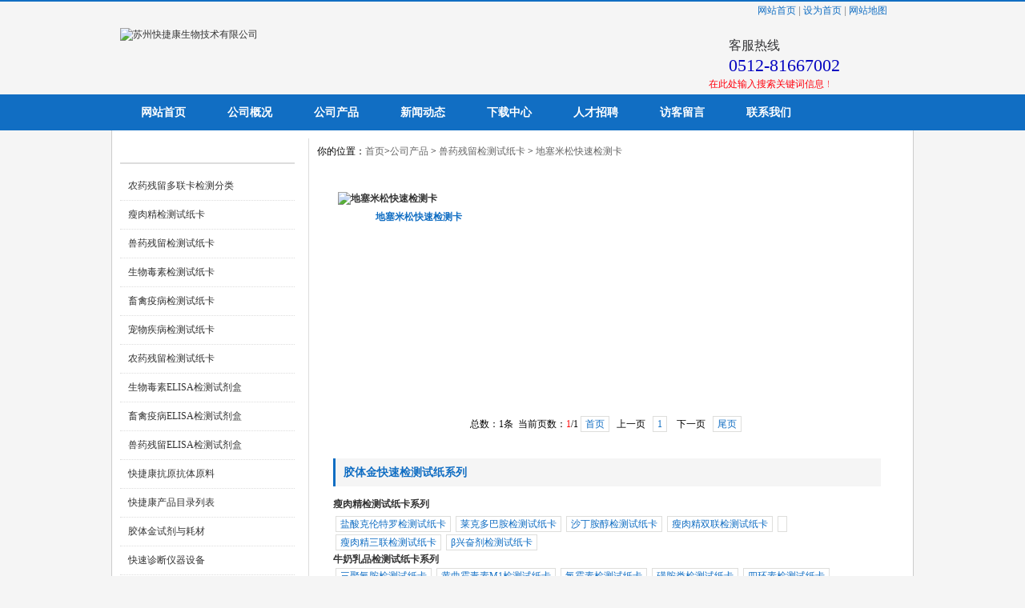

--- FILE ---
content_type: text/html
request_url: http://kjkbio.cn/Product/DigitalPlayer/dsms/
body_size: 37947
content:
<!DOCTYPE html PUBLIC "-//W3C//DTD XHTML 1.0 Transitional//EN" "http://www.w3.org/TR/xhtml1/DTD/xhtml1-transitional.dtd">
<html xmlns="http://www.w3.org/1999/xhtml">
<head>
<meta http-equiv="X-UA-Compatible" content="IE=7">
<meta http-equiv="Content-Type" content="text/html; charset=gb2312" />
<title>地塞米松快速检测卡_苏州快捷康生物技术有限公司</title>
<meta name="keywords" content="" />
<meta name="description" content="" />
<link href="/css/HituxCMSBlue/inner.css" rel="stylesheet" type="text/css" />
<link href="/css/HituxCMSBlue/common.css" rel="stylesheet" type="text/css" />
<script type="text/javascript" src="/js/functions.js"></script>
<script type="text/javascript" src="/images/iepng/iepngfix_tilebg.js"></script>
<script type="text/javascript">
window.onerror=function(){return true;}
</script>
<style type="text/css">
<!--
.STYLE1 {color: #FF0000}
.STYLE2 {color: #333333}
-->
</style>
</head>

<body>
<div id="wrapper">
<!--head start-->
<div id="head">

<!--top start -->
<div class="top">
<div class="TopInfo"><div class="link"><a href='www.kjkbio.cn'>网站首页</a> | <a onclick="this.style.behavior='url(#default#homepage)';this.setHomePage('http://www.kjkbio.cn');" href="#">设为首页</a> | <a href="/Sitemap/">网站地图</a></div>
</div>
<div class="clearfix"></div>
<div class="TopLogo">
<div class="logo"><a href="/"><img src="/images/up_images/2014914173410.png" alt="苏州快捷康生物技术有限公司"></a></div>
<div class="tel">
<p class="telW">客服热线</p>
<p class="telN">0512-81667002</p>

<div class="SearchBar">
<form method="get" action="/Search/index.asp">
				<input type="text" name="q" id="search-text" size="15" onBlur="if(this.value=='') this.value='在此处输入搜索关键词信息！';" 
onfocus="if(this.value=='在此处输入搜索关键词信息！') this.value='';" value="在此处输入搜索关键词信息！" /><input type="submit" id="search-submit" value=" " />
			</form>
</div>

</div>

</div>
<div class="clearfix"></div>

</div>
<!--top end-->
<!--nav start-->
<div id="NavLink">
<div class="NavBG">
<!--Head Menu Start-->
<ul id='sddm'><li class='CurrentLi'><a href='/'>网站首页</a></li> <li><a href='/About/' onmouseover=mopen('m2') onmouseout='mclosetime()'>公司概况</a> <div id='m2' onmouseover='mcancelclosetime()' onmouseout='mclosetime()'><a href='/About/Business'>关于公司</a> <a href='/About/Culture'>企业文化</a> <a href='/About/cplb/'>产品列表</a> </div></li> <li><a href='/Product/' onmouseover=mopen('m3') onmouseout='mclosetime()'>公司产品</a> <div id='m3' onmouseover='mcancelclosetime()' onmouseout='mclosetime()'><a href='/Product/Mobile/'>瘦肉精检测试纸卡</a> <a href='/Product/DigitalPlayer'>兽药残留检测试纸卡</a> <a href='/Product/Pad'>生物毒素检测试纸卡</a> <a href='/Product/GPS'>畜禽疫病检测试纸卡</a> <a href='/Product/NoteBook'>宠物疾病检测试纸卡</a> <a href='/Product/UltraBook'>兽药残留ELISA试剂盒</a> <a href='/Product/DigitalCamera/'>生物毒素ELISA试剂盒</a> <a href='/Product/Memory'>畜禽疫病类ELISA试剂盒</a> <a href='/Product/yuanliao/'>快捷康抗原抗体原料</a> <a href='/Product/chanpinfenleibiao/'>快捷康产品目录列表</a> <a href='/Product/shijiyuhaocai/'>胶体金试剂与耗材</a> <a href='/Product/kuaizhenyiqi/'>快速诊断仪器设备</a> <a href='/Product/xiangmuhezuo/'>项目合作</a> <a href='/Product/shouhoufuwu/jsypx/'>售后服务内容</a> </div></li> <li><a href='/News/' onmouseover=mopen('m4') onmouseout='mclosetime()'>新闻动态</a> <div id='m4' onmouseover='mcancelclosetime()' onmouseout='mclosetime()'><a href='/News/CompanyNews/'>公司新闻</a> <a href='/news/IndustryNews'>行业新闻</a> <a href='/News/kjkcpwt/'>常见问题</a> <a href='/kjkcpbk/'>产品百科</a> </div></li> <li><a href='/jcksmsxz/' onmouseover=mopen('m5') onmouseout='mclosetime()'>下载中心</a> <div id='m5' onmouseover='mcancelclosetime()' onmouseout='mclosetime()'><a href='/jcksmsxz/'>检测试纸卡说明书下载</a> <a href='/sjhsmsxz/'>试剂盒说明书下载</a> </div></li> <li><a href='/Recruit/' onmouseover=mopen('m6') onmouseout='mclosetime()'>人才招聘</a> <div id='m6' onmouseover='mcancelclosetime()' onmouseout='mclosetime()'><a href='/recruit/peiyang'>人才培养</a> <a href='/recruit/fuli'>福利待遇</a> <a href='/recruit/jobs'>招聘职位</a> </div></li> <li><a href='/Feedback/'>访客留言</a></li> <li><a href='/Contact/'>联系我们</a></li> </ul>
<!--Head Menu End-->
</div>
<div class="clearfix"></div>
</div>
<!--nav end-->

<div class="clearfix"></div>
</div>
<!--head end-->
<!--body start-->
<div id="body">
<!--focus start-->
<div id="InnerBanner">
<script src='/ADs/106.js' type='text/javascript'></script>
</div>
<!--foncus end-->
<div class="HeightTab clearfix"></div>
<!--inner start -->
<div class="inner">
<!--left start-->
<div class="left">
<div class="Sbox">
<div class="topic">公司产品 Product</div>
<div class="ClassNav">
<div class="NavTree">
<ul id='suckertree1'><li><A href='/Product/nongyaocanliuduoliankajiancefenlei'>农药残留多联卡检测分类</A> <ul><li><a href='/Product/nongyaocanliuduoliankajiancefenlei/qincai/' >芹菜</a></li> <li><a href='/Product/nongyaocanliuduoliankajiancefenlei/jiucai/' >韭菜</a></li> <li><a href='/Product/nongyaocanliuduoliankajiancefenlei/dou/' >豇豆</a></li> </ul></li> <li><A href='/Product/Mobile'>瘦肉精检测试纸卡</A> <ul><li><a href='/Product/Mobile/clen/' >盐酸克伦特罗检测试纸卡</a></li> <li><a href='/Product/Mobile/rac/' >莱克多巴胺检测试纸卡</a></li> <li><a href='/Product/Mobile/sal/' >沙丁胺醇检测试纸卡</a></li> <li><a href='/Product/Mobile/clen2/' >瘦肉精双联检测试纸卡</a></li> <li><a href='/Product/Mobile/clen3/' >瘦肉精三联检测试纸卡</a></li> <li><a href='/Product/Mobile/clen6/' >β激动剂（六合一）检测试纸卡</a></li> <li><a href='/Product/Mobile/lbnl/' >氯丙那林免疫胶体金快速检测卡</a></li> </ul></li> <li><A href='/Product/DigitalPlayer'>兽药残留检测试纸卡</A> <ul><li><a href='/Product/DigitalPlayer/lms/' >氯霉素检测试纸卡</a></li> <li><a href='/Product/DigitalPlayer/kqsl/' >孔雀石绿检测试纸卡</a></li> <li><a href='/Product/DigitalPlayer/hal/' >磺胺类检测试纸卡</a></li> <li><a href='/Product/DigitalPlayer/haejmd/' >磺胺二甲嘧啶检测试纸卡</a></li> <li><a href='/Product/DigitalPlayer/hadjymd/' >磺胺对甲氧嘧啶检测试纸卡</a></li> <li><a href='/Product/DigitalPlayer/shsl/' >四环素检测试纸卡</a></li> <li><a href='/Product/DigitalPlayer/fkntl/' >喹诺酮检测试纸卡</a></li> <li><a href='/Product/DigitalPlayer/ensx/' >恩诺沙星检测试纸卡</a></li> <li><a href='/Product/DigitalPlayer/hbsx/' >环丙沙星检测试纸卡</a></li> <li><a href='/Product/DigitalPlayer/nfsx/' >诺氟沙星检测试纸卡</a></li> <li><a href='/Product/DigitalPlayer/fnztdxw/' >呋喃唑酮检测试纸卡</a></li> <li><a href='/Product/DigitalPlayer/fnttdxw/' >呋喃它酮检测试纸卡</a></li> <li><a href='/Product/DigitalPlayer/fntydxw/' >呋喃妥因检测试纸卡</a></li> <li><a href='/Product/DigitalPlayer/fnxldxw/' >呋喃西林检测试纸卡</a></li> <li><a href='/Product/DigitalPlayer/lianms/' >链霉素检测试纸卡</a></li> <li><a href='/Product/DigitalPlayer/qdms/' >庆大霉素检测试纸卡</a></li> <li><a href='/Product/DigitalPlayer/knms/' >卡那霉素检测试纸卡</a></li> <li><a href='/Product/DigitalPlayer/qms/' >青霉素检测试纸卡</a></li> <li><a href='/Product/DigitalPlayer/hms/' >红霉素检测试纸卡</a></li> <li><a href='/Product/DigitalPlayer/xms/' >新霉素检测试纸卡</a></li> <li><a href='/Product/DigitalPlayer/lkms/' >林可霉素检测试纸卡</a></li> <li><a href='/Product/DigitalPlayer/kjknxam/' >β内酰胺酶检测试纸卡</a></li> <li><a href='/Product/DigitalPlayer/kjknxal/' >β内酰胺类检测试纸卡</a></li> <li><a href='/Product/DigitalPlayer/yxcf/' >已烯雌酚检测试纸卡</a></li> <li><a href='/Product/DigitalPlayer/tbsf/' >头孢噻呋检测试纸卡</a></li> <li><a href='/Product/DigitalPlayer/tbpl/' >头孢匹林检测试纸卡</a></li> <li><a href='/Product/DigitalPlayer/tljs/' >泰乐菌素检测试纸卡</a></li> <li><a href='/Product/DigitalPlayer/kyc/' >喹乙醇检测试纸卡</a></li> <li><a href='/Product/DigitalPlayer/sjqa/' >三聚氰胺检测试纸卡</a></li> <li><a href='/Product/DigitalPlayer/tbab/' >头孢氨苄快速检测卡</a></li> <li><a href='/Product/DigitalPlayer/dsms/' >地塞米松快速检测卡</a></li> <li><a href='/Product/DigitalPlayer/fbnk/' >氟苯尼考快速检测卡</a></li> <li><a href='/Product/DigitalPlayer/tmkx/' >替米考星快速检测卡</a></li> <li><a href='/Product/DigitalPlayer/apms/' >安普霉素快速检测卡</a></li> <li><a href='/Product/DigitalPlayer/tpjs/' >糖皮质激素类快速检测卡</a></li> <li><a href='/Product/DigitalPlayer/jjgt/' >甲基睾酮快速检测卡</a></li> <li><a href='/Product/DigitalPlayer/jxz/' >甲硝唑快速检测卡</a></li> <li><a href='/Product/DigitalPlayer/kycdxw/' >喹乙醇代谢物快速检测卡</a></li> <li><a href='/Product/DigitalPlayer/tms/' >土霉素快速检测卡</a></li> <li><a href='/Product/DigitalPlayer/xmtl/' >西马特罗快速检测卡</a></li> <li><a href='/Product/DigitalPlayer/jgaw/' >金刚烷胺快速检测卡</a></li> <li><a href='/Product/DigitalPlayer/awjs/' >阿维菌素快速检测卡</a></li> <li><a href='/Product/DigitalPlayer/bjs/' >苯甲酸免疫胶体金快速检测卡</a></li> <li><a href='/Product/DigitalPlayer/jfms/' >甲砜霉素快速检测卡</a></li> <li><a href='/Product/DigitalPlayer/dfsx/' >达氟沙星快速检测卡</a></li> </ul></li> <li><A href='/Product/Pad'>生物毒素检测试纸卡</A> <ul><li><a href='/Product/Pad/hqmsB1/' >黄曲霉毒素B1检测试纸卡</a></li> <li><a href='/Product/Pad/hqmsM1/' >黄曲霉毒素M1检测试纸卡</a></li> <li><a href='/Product/Pad/zhqms/' >总黄曲霉毒素检测试纸卡</a></li> <li><a href='/Product/Pad/T-2ds/' >T2毒素检测试纸卡</a></li> <li><a href='/Product/Pad/otds/' >呕吐毒素检测试纸卡</a></li> <li><a href='/Product/Pad/ymcmxt/' >玉米赤霉烯酮检测试纸卡</a></li> <li><a href='/Product/Pad/ymcmc/' >玉米赤霉醇检测试纸卡</a></li> <li><a href='/Product/Pad/hqmdsa/' >赭曲霉毒素A检测卡</a></li> </ul></li> <li><A href='/Product/GPS'>畜禽疫病检测试纸卡</A> <ul><li><a href='/Product/GPS/zwbdkt/' >猪瘟病毒抗体检测试纸卡</a></li> <li><a href='/Product/GPS/zlebkt/' >猪蓝耳病抗体检测试纸卡</a></li> <li><a href='/Product/GPS/zwkqkt/' >猪伪狂犬抗体检测试纸卡</a></li> <li><a href='/Product/GPS/zktykt/' >猪口蹄疫抗体检测试纸卡</a></li> <li><a href='/Product/GPS/yhbdkt/' >圆环病毒抗体检测试纸卡</a></li> <li><a href='/Product/GPS/zxxkt/' >猪细小抗体检测试纸卡</a></li> <li><a href='/Product/GPS/zynkt/' >猪乙脑抗体检测试纸卡</a></li> <li><a href='/Product/GPS/zwbd/' >猪瘟抗原检测试纸卡</a></li> <li><a href='/Product/GPS/zlzbd/' >猪轮状病毒检测试纸卡</a></li> <li><a href='/Product/GPS/zlgbd/' >猪流感病毒检测试纸卡</a></li> <li><a href='/Product/GPS/zgxcbd/' >猪弓形虫病毒检测试纸卡</a></li> <li><a href='/Product/GPS/H5yxqlgky/' >H5亚型禽流感抗原检测试纸卡</a></li> <li><a href='/Product/GPS/H7yxqlgky/' >H7亚型禽流感抗原检测试纸卡</a></li> <li><a href='/Product/GPS/H9yxqlgky/' >H9亚型禽流感抗原检测试纸卡</a></li> <li><a href='/Product/GPS/qlgbdtyx/' >禽流感病毒检测试纸卡-通用型</a></li> <li><a href='/Product/GPS/qlgtyxkt/' >禽流感抗体检测试纸卡-通用型</a></li> <li><a href='/Product/GPS/xcybd/' >新城疫病毒检测试纸卡</a></li> <li><a href='/Product/GPS/xcykt/' >新城疫抗体检测试纸卡</a></li> <li><a href='/Product/GPS/qfsnky/' >禽法氏囊病毒检测试纸卡</a></li> <li><a href='/Product/GPS/xfcsy/' >小反刍兽疫检测试纸卡</a></li> </ul></li> <li><A href='/Product/NoteBook'>宠物疾病检测试纸卡</A> <ul><li><a href='/Product/NoteBook/qwrbd/' >犬瘟热病毒检测试纸卡</a></li> <li><a href='/Product/NoteBook/qxxbd/' >犬细小病毒检测试纸卡</a></li> <li><a href='/Product/NoteBook/qgzbd/' >犬冠状病毒检测试纸卡</a></li> <li><a href='/Product/NoteBook/kqbd/' >狂犬病毒检测试纸卡</a></li> <li><a href='/Product/NoteBook/qflgbd/' >犬副流感病毒检测试纸卡</a></li> <li><a href='/Product/NoteBook/qxbdIx/' >犬传染性肝炎检测试纸卡</a></li> <li><a href='/Product/NoteBook/qxbdIIx/' >犬传染性支气管炎检测试纸卡</a></li> <li><a href='/Product/NoteBook/qgxcbd/' >犬弓形虫病毒检测试纸卡</a></li> <li><a href='/Product/NoteBook/qxscbd/' >犬心丝虫病毒检测试纸卡</a></li> <li><a href='/Product/NoteBook/qlzbd/' >犬轮状病毒检测试纸卡</a></li> <li><a href='/Product/NoteBook/mwbd/' >猫瘟病毒检测试纸卡</a></li> <li><a href='/Product/NoteBook/mbxbbd/' >猫白血病检测试纸卡</a></li> <li><a href='/Product/NoteBook/mcrxfmy/' >猫传染性腹膜炎检测试纸卡</a></li> </ul></li> <li><A href='/Product/Nycl'>农药残留检测试纸卡</A> <ul><li><a href='/Product/Nycl/bjq/' >百菌清快速检测卡</a></li> <li><a href='/Product/Nycl/bcl/' >吡虫啉快速检测卡</a></li> <li><a href='/Product/Nycl/dsp/' >毒死蜱快速检测卡</a></li> <li><a href='/Product/Nycl/djl/' >多菌灵快速检测卡</a></li> <li><a href='/Product/Nycl/jjdll/' >甲基对硫磷快速检测卡</a></li> <li><a href='/Product/Nycl/jnw/' >甲奈威快速检测卡</a></li> <li><a href='/Product/Nycl/jjjz/' >甲氰菊酯快速检测卡</a></li> <li><a href='/Product/Nycl/kbw/' >克百威快速检测卡</a></li> <li><a href='/Product/Nycl/nccjzl/' >拟除虫菊酯类快速检测卡</a></li> <li><a href='/Product/Nycl/dmw/' >涕灭威快速检测卡</a></li> <li><a href='/Product/Nycl/yca/' >乙草胺快速检测卡</a></li> <li><a href='/Product/Nycl/yjl/' >有机磷快速检测卡</a></li> <li><a href='/Product/Nycl/awjsnc/' >阿维菌素快速检测卡</a></li> <li><a href='/Product/Nycl/dll/' >对硫磷快速检测卡</a></li> <li><a href='/Product/Nycl/djlks/' >多菌灵快速检测卡</a></li> <li><a href='/Product/Nycl/dxz/' >多效唑快速检测卡</a></li> <li><a href='/Product/Nycl/jjyll/' >甲基异柳磷快速检测卡</a></li> <li><a href='/Product/Nycl/lbjz/' >联苯菊酯快速检测卡</a></li> <li><a href='/Product/Nycl/sjl/' >噻菌灵快速检测卡</a></li> <li><a href='/Product/Nycl/sall/' >水胺硫磷快速检测卡</a></li> <li><a href='/Product/Nycl/xll/' >辛硫磷快速检测卡</a></li> <li><a href='/Product/Nycl/ybw/' >异丙威快速检测卡</a></li> <li><a href='/Product/Nycl/yjll/' >有机氯类快速检测卡</a></li> <li><a href='/Product/Nycl/bjxpl/' >6-苄基腺嘌呤快速检测卡</a></li> <li><a href='/Product/Nycl/jca/' >甲草胺快速检测卡</a></li> <li><a href='/Product/Nycl/smll/' >杀螟硫磷快速检测卡</a></li> <li><a href='/Product/Nycl/fcj/' >氟虫腈快速检测卡</a></li> <li><a href='/Product/Nycl/dcm/' >啶虫脒快速检测卡</a></li> <li><a href='/Product/Nycl/szl/' >三唑磷快速检测卡</a></li> <li><a href='/Product/Nycl/lbyys/' >4-氯苯氧乙酸快速检测卡</a></li> <li><a href='/Product/Nycl/jsl/' >甲霜灵快速检测卡</a></li> <li><a href='/Product/Nycl/ylg/' >氧乐果快速检测卡</a></li> <li><a href='/Product/Nycl/bck/' >百草枯快速检测卡</a></li> <li><a href='/Product/Nycl/jiabanlinkuaisujianceka/' >甲拌磷快速检测卡</a></li> <li><a href='/Product/Nycl/wzc/' >戊唑醇快速检测卡</a></li> <li><a href='/Product/Nycl/szt/' >三唑酮快速检测卡</a></li> <li><a href='/Product/Nycl/mya/' >灭蝇胺快速检测卡</a></li> <li><a href='/Product/Nycl/mma/' >嘧霉胺快速检测卡</a></li> <li><a href='/Product/Nycl/mjz/' >嘧菌酯快速检测卡</a></li> <li><a href='/Product/Nycl/ymz/' >抑霉唑快速检测卡</a></li> <li><a href='/Product/Nycl/xxml/' >烯酰吗啉快速检测卡</a></li> <li><a href='/Product/Nycl/sca/' >噻虫胺快速检测卡</a></li> <li><a href='/Product/Nycl/dml/' >哒螨灵快速检测卡</a></li> <li><a href='/Product/Nycl/bhz/' >丙环唑快速检测卡</a></li> <li><a href='/Product/Nycl/ddt/' >滴滴涕快速检测卡</a></li> <li><a href='/Product/Nycl/fja/' >氟节胺快速检测卡</a></li> <li><a href='/Product/Nycl/zdl/' >仲丁灵快速检测卡</a></li> <li><a href='/Product/Nycl/ejwl/' >二甲戊灵快速检测卡</a></li> <li><a href='/Product/Nycl/fml/' >腐霉利快速检测卡</a></li> <li><a href='/Product/Nycl/fbn/' >氟苯脲快速检测卡</a></li> <li><a href='/Product/Nycl/yjn/' >异菌脲快速检测卡</a></li> <li><a href='/Product/Nycl/scq/' >噻虫嗪快速检测卡</a></li> <li><a href='/Product/Nycl/xdca/' >烯啶虫胺快速检测卡</a></li> <li><a href='/Product/Nycl/smw/' >霜霉威快速检测卡</a></li> <li><a href='/Product/Nycl/bsjz/' >苯噻菌酯快速检测卡</a></li> <li><a href='/Product/Nycl/elbyys/' >2,4-二氯苯氧乙酸快速检测卡</a></li> <li><a href='/Product/Nycl/lsl/' >氯噻啉快速检测卡</a></li> <li><a href='/Product/Nycl/xqjz/' >溴氰菊酯快速检测卡</a></li> <li><a href='/Product/Nycl/qwjz/' >氰戊菊酯快速检测卡</a></li> <li><a href='/Product/Nycl/xbj/' >溴苯腈快速检测卡</a></li> <li><a href='/Product/Nycl/ccd/' >除草定快速检测卡</a></li> <li><a href='/Product/Nycl/lbn/' >氯吡脲快速检测卡</a></li> <li><a href='/Product/Nycl/mxa/' >咪鲜胺快速检测卡</a></li> <li><a href='/Product/Nycl/fms/' >福美双快速检测卡</a></li> <li><a href='/Product/Nycl/slbyys/' >2,4,5-三氯苯氧乙酸快速检测卡</a></li> <li><a href='/Product/Nycl/xichongankuaisujianceka/' >烯啶虫胺快速检测卡</a></li> <li><a href='/Product/Nycl/fuben/' >氟苯脲快速检测卡</a></li> <li><a href='/Product/Nycl/zhongdinglingkuaisujianceka/' >仲丁灵快速检测卡</a></li> <li><a href='/Product/Nycl/qujinkuaisujianceka/' >莠去津快速检测卡</a></li> <li><a href='/Product/Nycl/huanglongkuaisujianceka/' >苄嘧磺隆快速检测卡</a></li> <li><a href='/Product/Nycl/erlvsuankuaisujianceka/' >二氯喹啉酸快速检测卡</a></li> <li><a href='/Product/Nycl/nongcanshangjimeishiji/' >农残上机酶试剂</a></li> <li><a href='/Product/Nycl/lvchongbenjiaankuaisujianceka/' >氯虫苯甲酰胺快速检测卡</a></li> <li><a href='/Product/Nycl/erlinkuaisujianceka/' >二嗪磷快速检测卡</a></li> <li><a href='/Product/Nycl/chongkuaisujianceka/' >虫酰肼快速检测卡</a></li> <li><a href='/Product/Nycl/chongweikuaisujianceka/' >茚虫威快速检测卡</a></li> <li><a href='/Product/Nycl/baijunqing-duojunling2he1kuaisujianceka/' >百菌清-多菌灵2合1快速检测卡</a></li> <li><a href='/Product/Nycl/fuchong-jiawei2he1kuaisujianceka/' >氟虫腈-甲萘威2合1快速检测卡</a></li> <li><a href='/Product/Nycl/fulelingkuaisujianceka/' >氟乐灵快速检测卡</a></li> <li><a href='/Product/Nycl/junhejingkuaisujianceka/' >菌核净快速检测卡</a></li> <li><a href='/Product/Nycl/yijunkuaisujianceka/' >异菌脲快速检测卡</a></li> <li><a href='/Product/Nycl/shuangmeiweikuaisujianceka/' >霜霉威快速检测卡</a></li> <li><a href='/Product/Nycl/mijunkuaisujianceka/' >吡唑醚菌酯快速检测卡</a></li> <li><a href='/Product/Nycl/junkuaisujianceka/' >嘧菌酯快速检测卡</a></li> <li><a href='/Product/Nycl/wuchunkuaisujianceka/' >戊唑醇快速检测卡</a></li> <li><a href='/Product/Nycl/jiajidusikuaisujianceka/' >甲基毒死蜱快速检测卡</a></li> <li><a href='/Product/Nycl/benmijiahuankuaisujianceka/' >苯醚甲环唑快速检测卡</a></li> <li><a href='/Product/Nycl/shachongkuaisujianceka/' >杀虫脒快速检测卡</a></li> <li><a href='/Product/Nycl/mlll/' >马拉硫磷快速检测卡</a></li> <li><a href='/Product/Nycl/yxjal/' >乙酰甲胺磷快速检测卡</a></li> </ul></li> <li><A href='/Product/DigitalCamera'>生物毒素ELISA检测试剂盒</A> <ul><li><a href='/Product/DigitalCamera/hqmdsB1ELISA/' >黄曲霉毒素B1检测试剂盒</a></li> <li><a href='/Product/DigitalCamera/hqmdsM1ELISA/' >黄曲霉毒素M1检测试剂盒</a></li> <li><a href='/Product/DigitalCamera/hqmszlELISA/' >总黄曲霉素检测试剂盒</a></li> <li><a href='/Product/DigitalCamera/fmjsB1ELISA/' >伏马菌素检测试剂盒</a></li> <li><a href='/Product/DigitalCamera/ymcmxtELISA/' >玉米赤霉烯酮检测试剂盒</a></li> <li><a href='/Product/DigitalCamera/T-2dsELISA/' >T2毒素检测试剂盒</a></li> <li><a href='/Product/DigitalCamera/zqmdsAELISA/' >赭曲霉毒素A检测试剂盒</a></li> <li><a href='/Product/DigitalCamera/otdsELISA/' >呕吐毒素检测试剂盒</a></li> <li><a href='/Product/DigitalCamera/wnzdELISA/' >微囊藻毒检测试剂盒</a></li> </ul></li> <li><A href='/Product/Memory'>畜禽疫病ELISA检测试剂盒</A> <ul><li><a href='/Product/Memory/zwktELISA/' >猪瘟抗体检测试剂盒</a></li> <li><a href='/Product/Memory/zlebktELISA/' >猪蓝耳病抗体检测试剂盒</a></li> <li><a href='/Product/Memory/zwkqIGktELISAjc/' >猪伪狂犬抗体检测试剂盒</a></li> <li><a href='/Product/Memory/zwkqGEjbktELISAjc/' >猪伪狂犬鉴别抗体检测试剂盒</a></li> <li><a href='/Product/Memory/zktyktELISAjc/' >猪口蹄疫抗体检测试剂盒</a></li> <li><a href='/Product/Memory/zkty3ABCktELISAjc/' >猪口蹄疫3ABC抗体检测试剂盒</a></li> <li><a href='/Product/Memory/zyhbdktELISA/' >猪圆环抗体检测试剂盒</a></li> <li><a href='/Product/Memory/zyhbdky(PVC)ELISAjc/' >猪圆环抗原检测试剂盒</a></li> <li><a href='/Product/Memory/zxxbdktELISAjc/' >猪细小抗体检测试剂盒</a></li> <li><a href='/Product/Memory/zgxtktELISAjc/' >猪弓形体抗体检测试剂盒</a></li> <li><a href='/Product/Memory/qlgkttyxELISAjc/' >禽流感抗体检测试剂盒-通用型</a></li> <li><a href='/Product/Memory/jfsnktELISAjc/' >鸡法氏囊抗体检测试剂盒</a></li> <li><a href='/Product/Memory/jxcyktELISAjc/' >鸡新城疫抗体检测试剂盒</a></li> <li><a href='/Product/Memory/qtbchysjh/' >其他不常用试剂盒</a></li> </ul></li> <li><A href='/Product/UltraBook'>兽药残留ELISA检测试剂盒</A> <ul><li><a href='/Product/UltraBook/yskltlELISA/' >盐酸克伦特罗检测试剂盒</a></li> <li><a href='/Product/UltraBook/lkdbaELISA/' >莱克多巴胺检测试剂盒</a></li> <li><a href='/Product/UltraBook/sdacELISA/' >沙丁胺醇检测试剂盒</a></li> <li><a href='/Product/UltraBook/xfjlELISA/' >β兴奋剂类检测试剂盒</a></li> <li><a href='/Product/UltraBook/lmsELISAjc/' >氯霉素检测试剂盒</a></li> <li><a href='/Product/UltraBook/shsELISA/' >四环素检测试剂盒</a></li> <li><a href='/Product/UltraBook/fkntlywELISA/' >喹诺酮检测试剂盒</a></li> <li><a href='/Product/UltraBook/kqslELISA/' >孔雀石绿检测试剂盒</a></li> <li><a href='/Product/UltraBook/haejjmdELISA/' >磺胺二甲基嘧啶试剂盒</a></li> <li><a href='/Product/UltraBook/halywELISA/' >磺胺类检测试剂盒</a></li> <li><a href='/Product/UltraBook/sjqaELISA/' >三聚氰胺检测试剂盒</a></li> <li><a href='/Product/UltraBook/fnztdxwELISA/' >呋喃唑酮检测试剂盒</a></li> <li><a href='/Product/UltraBook/fnttdxwELISA/' >呋喃它酮检测试剂盒</a></li> <li><a href='/Product/UltraBook/fntydxwELISA/' >呋喃妥因检测试剂盒</a></li> <li><a href='/Product/UltraBook/fnxldxwELISA/' >呋喃西林检测试剂盒</a></li> <li><a href='/Product/UltraBook/ensxELISA/' >恩诺沙星检测试剂盒</a></li> <li><a href='/Product/UltraBook/hbsxELISA/' >环丙沙星检测试剂盒</a></li> <li><a href='/Product/UltraBook/lkmsELISAjc/' >林可霉素检测试剂盒</a></li> <li><a href='/Product/UltraBook/tljsELISA/' >泰乐菌素检测试剂盒</a></li> <li><a href='/Product/UltraBook/lianmsELISAjc/' >链霉素检测试剂盒</a></li> <li><a href='/Product/UltraBook/qdmsELISA/' >庆大霉素检测试剂盒</a></li> <li><a href='/Product/UltraBook/lbqELISA/' >氯丙嗪检测试剂盒</a></li> <li><a href='/Product/UltraBook/yxcfELISA/' >已烯雌酚检测试剂盒</a></li> <li><a href='/Product/UltraBook/kycdxwELISA/' >喹乙醇代谢物试剂盒</a></li> <li><a href='/Product/UltraBook/sdhELISA/' >苏丹红检测试剂盒</a></li> <li><a href='/Product/UltraBook/ymcmcELISA/' >玉米赤霉醇试剂盒</a></li> <li><a href='/Product/UltraBook/xjmzlELISA/' >硝基咪唑检测试剂盒</a></li> <li><a href='/Product/UltraBook/qtbcysjh/' >其他不常用试剂盒</a></li> </ul></li> <li><A href='/Product/yuanliao'>快捷康抗原抗体原料</A> <ul><li><a href='/Product/yuanliao/cle/' >瘦肉精抗原抗体原料</a></li> <li><a href='/Product/yuanliao/sycl/' >兽药残留抗原抗体原料</a></li> <li><a href='/Product/yuanliao/swds/' >生物毒素抗原抗体原料</a></li> <li><a href='/Product/yuanliao/xqyb/' >畜禽疫病抗原抗体原料</a></li> <li><a href='/Product/yuanliao/CPV/' >宠物疾病抗原抗体原料</a></li> </ul></li> <li><A href='/Product/chanpinfenleibiao'>快捷康产品目录列表</A> </li> <li><A href='/Product/shijiyuhaocai'>胶体金试剂与耗材</A> </li> <li><A href='/Product/kuaizhenyiqi'>快速诊断仪器设备</A> <ul><li><a href='/Product/kuaizhenyiqi/kjkyqsb1/' >抗生素及生物毒素检测仪</a></li> <li><a href='/Product/kuaizhenyiqi/kjkyqsb2/' >动物疫病金标快速检测仪</a></li> <li><a href='/Product/kuaizhenyiqi/kjkyqsb3/' >手持式瘦肉精检测仪</a></li> <li><a href='/Product/kuaizhenyiqi/kjkyqsb4/' >手持式水产品药残检测仪</a></li> </ul></li> <li><A href='/Product/xiangmuhezuo'>项目合作</A> </li> <li><A href='/Product/shouhoufuwu'>售后服务内容</A> <ul><li><a href='/Product/shouhoufuwu/jsypx/' >技术员培训</a></li> <li><a href='/Product/shouhoufuwu/xcjszd/' >现场技术指导</a></li> <li><a href='/Product/shouhoufuwu/dhwlzd/' >电话网络指导</a></li> <li><a href='/Product/shouhoufuwu/jckwthz/' >检测卡常见问题汇总</a></li> </ul></li> </ul>
</div>
</div>

</div>
<div class="HeightTab clearfix"></div>
<div class="Sbox">
<div class="topic">热门产品 Hot</div>
<div class="list">
<dl><dt>2014/9/29</dt><dd><a href='/Product/Product/4529701635.html' target='_blank' title='T2毒素检测卡'>T2毒素检测卡</a></dd><dt>2014/9/29</dt><dd><a href='/Product/Product/706285055.html' target='_blank' title='黄曲霉毒素B1检测卡'>黄曲霉毒素B1检测卡</a></dd><dt>2014/9/28</dt><dd><a href='/Product/Product/5391024559.html' target='_blank' title='沙丁胺醇检测卡'>沙丁胺醇检测卡</a></dd><dt>2014/9/29</dt><dd><a href='/Product/Product/096245424.html' target='_blank' title='黄曲霉毒素M1检测卡'>黄曲霉毒素M1检测卡</a></dd><dt>2014/9/28</dt><dd><a href='/Product/Product/3560743926.html' target='_blank' title='呋喃妥因检测卡'>呋喃妥因检测卡</a></dd><dt>2014/9/28</dt><dd><a href='/Product/Product/9015472444.html' target='_blank' title='瘦肉精三联卡'>瘦肉精三联卡</a></dd><dt>2014/9/28</dt><dd><a href='/Product/Product/3820713849.html' target='_blank' title='氯霉素检测卡'>氯霉素检测卡</a></dd><dt>2014/9/28</dt><dd><a href='/Product/Product/3917485128.html' target='_blank' title='盐酸克伦特罗检测卡'>盐酸克伦特罗检测卡</a></dd></dl>
</div>

</div>
<div class="HeightTab clearfix"></div>
<div class="Sbox">
<div class="topic"><div class='TopicTitle'>联系方式 Contact</div></div>
<div class="ContactInfo">
<p><strong>苏州快捷康生物技术有限公司</strong></p>
<p>地址：苏州吴中经济开发区田上江路105号15幢302室</p>
<p>销售：0512-81667002</p>
<p>技术：18013110576</p>
<p>传真：0512-68796311</p>
<p>网址：<a href='http://www.kjkbio.cn' target='_blank'>www.kjkbio.cn</a></p>
a href="/Sitemap/
</div>

</div>
<div class="HeightTab clearfix"></div>
<div class="Sbox">
<div class="topic">搜索 Search</div>
<div class="SearchBar">
<form method="get" action="/Search/index.asp">
				<input type="text" name="q" id="search-text" size="15" onBlur="if(this.value=='') this.value='请输入关键词';" 
onfocus="if(this.value=='请输入关键词') this.value='';" value="请输入关键词" /><input type="submit" id="search-submit" value=" " />
			</form>
</div>
</div>
<div class="HeightTab clearfix"></div>

</div>
<!--left end-->
<!--right start-->
<div class="right">
<div class="Position"><span>你的位置：<a href="www.kjkbio.cn">首页</a>><a href='/Product/'>公司产品</a> > <a href='/Product/DigitalPlayer/'>兽药残留检测试纸卡</a> > <a href='/Product/DigitalPlayer/dsms/'>地塞米松快速检测卡</a></span></div>
<div class="HeightTab clearfix"></div>
<!--main start-->
<div class="main">

<!--content start-->
<div class="content">
<div class="MorePro">
<div class="CaseBlock">
<ul><strong>
<ul><div class='albumblock'><div class='inner'><a href='/Product/9807265528.html' target='_blank'  title='地塞米松快速检测卡'><img src='/images/up_images/2018318105038.jpg' title='地塞米松快速检测卡'/></a><div class='albumtitle ColorLink'><a href='/Product/9807265528.html' target='_blank'  title='地塞米松快速检测卡'>地塞米松快速检测卡</a></div></div></div></ul>
</strong>
</ul>
</div>
<div class="clearfix"></div>
<div class='t_page ColorLink'>总数：1条&nbsp;&nbsp;当前页数：<span class='FontRed'>1</span>/1<a href=index.html>首页</a>&nbsp;&nbsp;上一页&nbsp;&nbsp;<a href=index.html>1</a> &nbsp;&nbsp;下一页&nbsp;&nbsp;<a href=index.html>尾页</a></div>
</div>
<DIV class="t_page ColorLink">
  <p align="left" class="IntroTitle STYLE7" >胶体金快速检测试纸系列</p>
  <div align="left"><span class="STYLE7 STYLE2"><strong>瘦肉精检测试纸卡系列 </strong></span><br>
    <a href="http://www.kjkbio.cn/Product/3917485128.html" target="_blank">盐酸克伦特罗检测试纸卡</a><a href="http://www.kjkbio.cn/Product/9260312250.html" target="_blank">莱克多巴胺检测试纸卡</a><a href="http://www.kjkbio.cn/Product/5391024559.html" target="_blank">沙丁胺醇检测试纸卡</a><a href="http://www.kjkbio.cn/Product/739802945.html" target="_blank" rel="nofollow">瘦肉精双联检测试纸卡</a><a href="http://www.kjkbio.cn/Product/4950211514.html" target="_blank" rel="nofollow"></a>
    </p>
  </div>
  <p align="left"><a href="http://127.0.0.1/Product/9015472444.html">瘦肉精三联检测试纸卡</a><a href="http://www.kjkbio.cn/Product/4950211514.html" target="_blank" rel="nofollow">β兴奋剂检测试纸卡</a><br>
    <span class="STYLE7 STYLE2"><strong>牛奶乳品检测试纸卡系列 </strong></span><br>
    <a href="http://www.kjkbio.cn/Product/512946472.html" target="_blank">三聚氰胺检测试纸卡</a><a href="http://www.kjkbio.cn/Product/096245424.html" target="_blank">黄曲霉毒素M1检测试纸卡</a><a href="http://www.kjkbio.cn/Product/3820713849.html" target="_blank">氯霉素检测试纸卡</a><a href="http://www.kjkbio.cn/Product/248156512.html" target="_blank" rel="nofollow">磺胺类检测试纸卡</a><a href="http://www.kjkbio.cn/Product/5830495057.html" target="_blank">四环素检测试纸卡</a></p>
  <p align="left"><a href="http://www.kjkbio.cn/Product/1253871317.html" target="_blank">青霉素检测试纸卡</a><a href="http://www.kjkbio.cn/Product/0387564725.html" target="_blank">β内酰胺酶检测试纸卡</a><a href="http://www.kjkbio.cn/Product/0859365954.html" target="_blank" rel="nofollow">β内酰胺类检测试纸卡</a><a href="http://www.kjkbio.cn/Product/4079584454.html" target="_blank">喹诺酮检测试纸卡</a><a href="http://www.kjkbio.cn/Product/890713423.html" target="_blank" rel="nofollow">庆大霉素检测试纸卡</a></p>
  <p align="left"><a href="http://www.kjkbio.cn/Product/3962855830.html" target="_blank" rel="nofollow">链霉素检测试纸卡</a><a href="http://www.kjkbio.cn/Product/1687402211.html" target="_blank" rel="nofollow">新霉素检测试纸卡</a><a href="http://www.kjkbio.cn/Product/0216741749.html" target="_blank" rel="nofollow">红霉素检测试纸卡</a><a href="http://www.kjkbio.cn/Product/0589612559.html" target="_blank" rel="nofollow">林可霉素检测试纸卡</a><a href="http://www.kjkbio.cn/Product/694125842.html" target="_blank" rel="nofollow">卡那霉素检测试纸卡</a></p>
  <p align="left"><a href="http://www.kjkbio.cn/Product/9140272127.html" target="_blank" rel="nofollow">头孢噻呋检测试纸卡</a><a href="http://www.kjkbio.cn/Product/0586192715.html" target="_blank" rel="nofollow">头孢匹林检测试纸卡</a><a href="http://www.kjkbio.cn/Product/6437203131.html" target="_blank" rel="nofollow">泰乐菌素检测试纸卡</a> <br>
    <span class="STYLE7 STYLE2"><strong>水产品检测试纸卡系列 </strong></span><br>
    <a href="http://www.kjkbio.cn/Product/6327145319.html" target="_blank">孔雀石绿检测试纸卡</a><a href="http://www.kjkbio.cn/Product/3820713849.html" target="_blank" rel="nofollow">氯霉素检测试纸卡</a><a href="http://www.kjkbio.cn/Product/2169051835.html" target="_blank" rel="nofollow">己烯雌酚检测试纸卡</a><a href="http://www.kjkbio.cn/Product/170234263.html" target="_blank" rel="nofollow">呋喃唑酮检测试纸卡</a></p>
  <p align="left"><a href="http://www.kjkbio.cn/Product/1983273126.html" target="_blank" rel="nofollow">呋喃它酮检测试纸卡</a><a href="http://www.kjkbio.cn/Product/6279155350.html" target="_blank" rel="nofollow">呋喃西林检测试纸卡</a><a href="http://www.kjkbio.cn/Product/3560743926.html" target="_blank" rel="nofollow">呋喃妥因检测试纸卡</a><a href="http://www.kjkbio.cn/Product/7903654045.html" target="_blank" rel="nofollow">喹乙醇检测试纸卡</a></p>
  <p align="left"><a href="#">四环素检测试纸卡</a><a href="http://www.kjkbio.cn/Product/849732276.html" target="_blank">磺胺二甲嘧啶检测试纸卡</a><a href="http://www.kjkbio.cn/Product/4079584454.html" target="_blank" rel="nofollow">喹诺酮检测试纸卡</a><a href="http://www.kjkbio.cn/Product/0216741749.html" target="_blank" rel="nofollow">红霉素检测试纸卡</a><a href="http://www.kjkbio.cn/Product/0514325737.html" target="_blank" rel="nofollow">恩诺沙星检测试纸卡</a></p>
  <p align="left"><a href="http://www.kjkbio.cn/Product/823749159.html" target="_blank" rel="nofollow">环丙沙星检测试纸卡</a><a href="http://www.kjkbio.cn/Product/081459174.html" target="_blank" rel="nofollow">诺氟沙星检测试纸卡</a> <br>
    <span class="STYLE7 STYLE2"><strong>饲料检测试纸卡系列 </strong></span><br>
    <a href="http://www.kjkbio.cn/Product/3917485128.html" target="_blank" rel="nofollow">盐酸克伦特罗检测试纸卡</a><a href="http://www.kjkbio.cn/Product/9260312250.html" target="_blank" rel="nofollow">莱克多巴胺检测试纸卡</a><a href="http://www.kjkbio.cn/Product/5391024559.html" target="_blank" rel="nofollow">沙丁胺醇检测试纸卡</a><a href="http://www.kjkbio.cn/Product/706285055.html" target="_blank">黄曲霉素B1检测试纸卡</a></p>
  <p align="left"><a href="http://www.kjkbio.cn/Product/7691381049.html" target="_blank" rel="nofollow">总黄曲霉毒素检测试纸卡</a><a href="http://www.kjkbio.cn/Product/4185262429.html" target="_blank">玉米赤霉烯酮检测试纸卡</a><a href="http://www.kjkbio.cn/Product/3149581955.html" target="_blank">呕吐毒素检测试纸卡</a><a href="http://www.kjkbio.cn/Product/6205911311.html" target="_blank" rel="nofollow">赭曲霉素A检测试纸卡</a><br>
    <a href="http://www.kjkbio.cn/Product/4529701635.html" target="_blank" rel="nofollow">T2毒素检测试纸卡</a><a href="http://www.kjkbio.cn/Product/248156512.html" target="_blank" rel="nofollow">磺胺类检测试纸卡</a><a href="http://www.kjkbio.cn/Product/3820713849.html" target="_blank" rel="nofollow">氯霉素检测试纸卡</a><a href="#">伏马毒素检测试纸卡</a> <br>
    <span class="STYLE7 STYLE2"><strong>猪病检测试纸卡系列 </strong></span><br>
    <a href="http://www.kjkbio.cn/Product/8491704216.html" target="_blank">猪瘟抗体检测试纸卡</a><a href="http://www.kjkbio.cn/Product/2710545644.html" target="_blank" rel="nofollow">猪蓝耳病抗体检测试纸卡</a><a href="http://www.kjkbio.cn/Product/712536954.html" target="_blank" rel="nofollow">猪伪狂犬抗体检测试纸卡</a><a href="http://www.kjkbio.cn/Product/0738961730.html" target="_blank" rel="nofollow">猪口蹄疫抗体检测试纸卡</a></p>
  <p align="left"><a href="http://www.kjkbio.cn/Product/647583211.html" target="_blank" rel="nofollow">圆环病毒抗体检测试纸卡</a><a href="http://www.kjkbio.cn/Product/293517247.html" target="_blank" rel="nofollow">猪细小抗体检测试纸卡</a><a href="http://www.kjkbio.cn/Product/8037262719.html" target="_blank" rel="nofollow">猪乙脑抗体检测试纸卡</a><a href="http://www.kjkbio.cn/Product/5234084057.html" target="_blank" rel="nofollow">猪瘟抗原检测试纸卡</a></p>
  <p align="left"><a href="http://www.kjkbio.cn/Product/5910823038.html" target="_blank" rel="nofollow">猪轮状病毒检测试纸卡</a><a href="http://www.kjkbio.cn/Product/6402394025.html" target="_blank" rel="nofollow">猪弓形虫病毒检测试纸卡</a><a href="http://www.kjkbio.cn/Product/7602543356.html" target="_blank" rel="nofollow">猪流感病毒检测试纸卡</a><a href="http://www.kjkbio.cn/Product/GPS/" target="_blank" rel="nofollow">其他</a><br>
    <span class="STYLE2 STYLE7"><strong>犬病检测试纸卡系列 </strong></span><br>
    <a href="http://www.kjkbio.cn/Product/7051463124.html" target="_blank">犬瘟热病毒检测试纸卡</a><a href="http://www.kjkbio.cn/Product/7021353643.html" target="_blank">犬细小病毒检测试纸卡</a><a href="http://www.kjkbio.cn/Product/2804974138.html" target="_blank">犬冠状病毒检测试纸卡</a><a href="http://www.kjkbio.cn/Product/7350944859.html" target="_blank" rel="nofollow">狂犬病毒检测试纸卡</a></p>
  <p align="left"><a href="http://www.kjkbio.cn/Product/205764523.html" target="_blank">犬副流感病毒检测试纸卡</a><a href="#">犬传染性肝炎检测试纸卡</a><a href="http://www.kjkbio.cn/Product/2680751421.html" target="_blank" rel=>犬传染性支气管炎检测试纸卡</a><a href="http://www.kjkbio.cn/Product/0723651958.html" target="_blank">犬弓形虫病毒检测试纸卡</a></p>
  <p align="left"><a href="http://www.kjkbio.cn/Product/3945211324.html" target="_blank" rel="nofollow">犬心丝虫病毒检测试纸卡</a><a href="#">犬轮状病毒检测试纸卡</a><a href="#">犬布氏杆菌抗体检测试纸卡</a><a href="http://www.kjkbio.cn/Product/NoteBook/">其它</a><br>
    <span class="STYLE2 STYLE7"><strong>禽病检测试纸卡系列</strong></span>---<a href="http://www.kjkbio.cn/Product/GPS/">点击进入查询</a><br>
    <span class="STYLE2 STYLE7"><strong>猫病检测试纸卡系列</strong></span>---<a href="http://www.kjkbio.cn/Product/NoteBook/">点击进入查询</a></p>
  <p align="left"><strong>备注：上述部分快速检测试纸卡还可以检测禽肉组织、尿样、粮油、蜂蜜、禽蛋等产品，上述列表中没有逐个列出，如有任何产品问题咨询，可以电话咨询：0512-81667002</strong> <strong> 或 Email:kjkbio@126.com </strong><br>
  </p>
  <p align="left" class="IntroTitle STYLE7">ELISA检测试剂盒系列</p>
    <div align="left"><span class="STYLE6"><u><a href="http://www.kjkbio.cn/Product/UltraBook/">兽药残留ELISA检测试剂盒</a><a href="http://www.kjkbio.cn/Product/DigitalCamera/">生物毒素ELISA检测试剂盒</a><a href="http://www.kjkbio.cn/Product/Memory/">畜禽疫病类ELISA检测试剂盒</a></u></span> 
        </p>
      </div>
    <p align="left"><strong>  备注：酶联免疫法ELISA检测试剂盒产品目录未列出，如有需要，可在搜索栏中搜索或网页左侧目录列表中查询。</strong></p>
    <p align="left">&nbsp;</p>
    <p align="left"><strong>友情提示：<span class="STYLE1">检测试纸卡</span>和<span class="STYLE1">ELISA试剂盒</span>如有具体产品名称，可在官网搜索框中输入”<span class="STYLE1">要查询关键词</span>”进行搜索。</strong></p>
    <p align="left"><strong>搜索框搜索举例说明，搜索关键词可以是例如：&quot;<span class="STYLE1">氯霉素检测卡</span>&quot;</strong>、<strong>&quot;<span class="STYLE1">氯霉素试剂盒</span>&quot;</strong>、<strong>&quot;<span class="STYLE1">氯霉素抗体</span>&quot;</strong>。</p>
    </DIV>
</div>
<!--content end-->

</div>
<!--main end-->
</div>
<!--right end-->
</div>
<!--inner end-->
<div class="clearfix"></div>
</div>
<!--body end-->
<div class="clearfix"></div>
<!--footer start-->
<div id="footer">
<div class="inner">
<p><a href="/" >网站首页</a> | <a href="http://www.kjkbio.cn/About/">关于我们</a> | <a href="http://www.kjkbio.cn/About/">联系方式</a> | <a href="/Sitemap/">快捷康目录</a></p>

<p>Copyright   2014 快捷康网络工作室  版权所有 All rights reserved</p>

<p> 公司名称：苏州快捷康生物技术有限公司  邮编：215128 </p><p>
地址： 苏州吴中经济开发区田上江路105号15幢302室
销售： 0512-81667002
技术：18013110576
传真： 0512-68796311
E-mail：kjkbio@126.com
</p>
<p><a href=" https://beian.miit.gov.cn/">网站备案/许可证编号为：苏ICP备2025154740号</a></p>
</div>
</div>
<!--footer end -->


</div>


</body>
</html>
<!--
Powered By HituxCMS ASP V2.1   
-->



